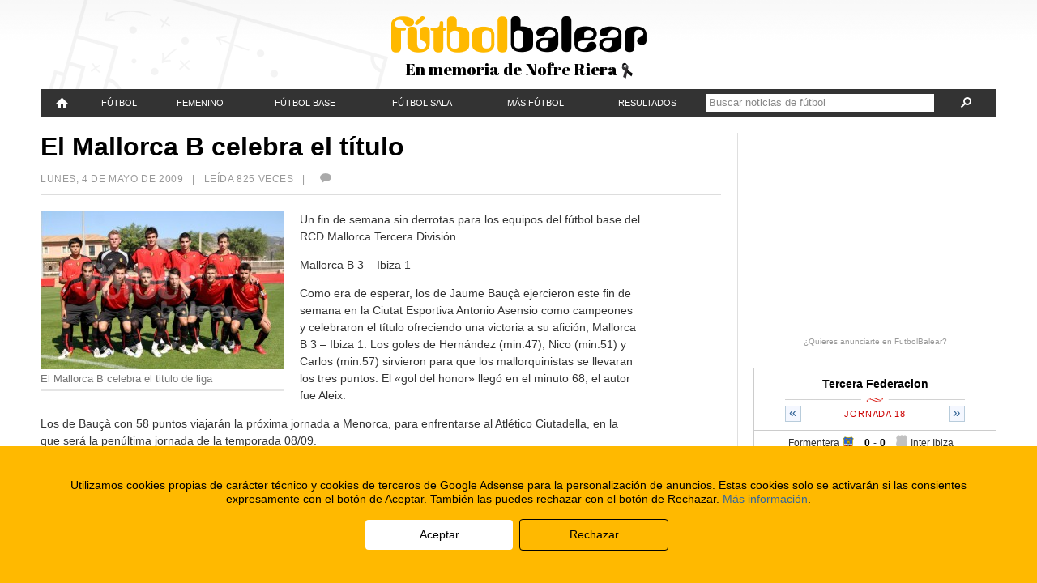

--- FILE ---
content_type: text/html; charset=UTF-8
request_url: https://www.futbolbalear.es/2009/05/04/el-mallorca-b-celebra-el-titulo/
body_size: 12580
content:
<!doctype html>
<!--[if lt IE 7]> <html class="no-js lt-ie9 lt-ie8 lt-ie7" lang="es"> <![endif]-->
<!--[if IE 7]>    <html class="no-js lt-ie9 lt-ie8" lang="es"> <![endif]-->
<!--[if IE 8]>    <html class="no-js lt-ie9" lang="es"> <![endif]-->
<!--[if gt IE 8]><!--> <html class="no-js" lang="es"> <!--<![endif]-->
<head>
	<meta charset="utf-8">
	<meta http-equiv="X-UA-Compatible" content="IE=edge,chrome=1">
	<title>El Mallorca B celebra el título - Tercera - FutbolBalear.es</title>
	<meta name="description" content="Un fin de semana sin derrotas para los equipos del fútbol base del RCD Mallorca.Tercera División Mallorca B 3 - Ibiza 1 Como era de esperar, los de Jaume Bauçà ejercieron este ...">
	<meta name="viewport" content="width=device-width,initial-scale=1">
	<meta property="fb:app_id" content="112390832168401" />
	<meta property="og:site_name" content="FutbolBalear.es" />
	<meta name="format-detection" content="telephone=no" />
	<!--[if lte IE 6]>
	<meta http-equiv="refresh" content="0; url=/home-ie6.html" />
	<script type="text/javascript">
	/* <![CDATA[ */
	window.top.location = '/home-ie6.html';
	/* ]]> */
	</script>
	<![endif]-->
	<meta property="og:image" content="https://fbstatic.net/wp-content/uploads/2009/05/mallorca-b-2009-800x6001-150x150.jpg" />
	<link rel="image_src" href="https://fbstatic.net/wp-content/uploads/2009/05/mallorca-b-2009-800x6001.jpg" />
	<meta property="og:description" content="Un fin de semana sin derrotas para los equipos del fútbol base del RCD Mallorca.Tercera División Mallorca B 3 - Ibiza 1 Como era de esperar, los de Jaume Bauçà ejercieron este ..." />
	<link rel="pingback" href="https://www.futbolbalear.es/xmlrpc.php" />
	<link rel="alternate" type="application/rss+xml" title="FutbolBalear.es RSS Feed" href="http://www.futbolbalear.es/feed/" />
	<script type="text/javascript">
	<!--//--><![CDATA[//><!--
		(function() {
			if (navigator.userAgent.match(/IEMobile\/10\.0/)) {
				var msViewportStyle = document.createElement("style");
				msViewportStyle.appendChild(
					document.createTextNode("@-ms-viewport{width:auto!important}")
				);
				document.getElementsByTagName("head")[0].appendChild(msViewportStyle);
			}
		})();
		var FBStaticPath = "https://fbstatic.net/2012";
	//--><!]]>
	</script>
<meta name='robots' content='max-image-preview:large' />
<link rel='dns-prefetch' href='//fbstatic.net' />
<script type="text/javascript">
window._wpemojiSettings = {"baseUrl":"https:\/\/s.w.org\/images\/core\/emoji\/14.0.0\/72x72\/","ext":".png","svgUrl":"https:\/\/s.w.org\/images\/core\/emoji\/14.0.0\/svg\/","svgExt":".svg","source":{"concatemoji":"https:\/\/www.futbolbalear.es\/wp-includes\/js\/wp-emoji-release.min.js?ver=6.3.1"}};
/*! This file is auto-generated */
!function(i,n){var o,s,e;function c(e){try{var t={supportTests:e,timestamp:(new Date).valueOf()};sessionStorage.setItem(o,JSON.stringify(t))}catch(e){}}function p(e,t,n){e.clearRect(0,0,e.canvas.width,e.canvas.height),e.fillText(t,0,0);var t=new Uint32Array(e.getImageData(0,0,e.canvas.width,e.canvas.height).data),r=(e.clearRect(0,0,e.canvas.width,e.canvas.height),e.fillText(n,0,0),new Uint32Array(e.getImageData(0,0,e.canvas.width,e.canvas.height).data));return t.every(function(e,t){return e===r[t]})}function u(e,t,n){switch(t){case"flag":return n(e,"\ud83c\udff3\ufe0f\u200d\u26a7\ufe0f","\ud83c\udff3\ufe0f\u200b\u26a7\ufe0f")?!1:!n(e,"\ud83c\uddfa\ud83c\uddf3","\ud83c\uddfa\u200b\ud83c\uddf3")&&!n(e,"\ud83c\udff4\udb40\udc67\udb40\udc62\udb40\udc65\udb40\udc6e\udb40\udc67\udb40\udc7f","\ud83c\udff4\u200b\udb40\udc67\u200b\udb40\udc62\u200b\udb40\udc65\u200b\udb40\udc6e\u200b\udb40\udc67\u200b\udb40\udc7f");case"emoji":return!n(e,"\ud83e\udef1\ud83c\udffb\u200d\ud83e\udef2\ud83c\udfff","\ud83e\udef1\ud83c\udffb\u200b\ud83e\udef2\ud83c\udfff")}return!1}function f(e,t,n){var r="undefined"!=typeof WorkerGlobalScope&&self instanceof WorkerGlobalScope?new OffscreenCanvas(300,150):i.createElement("canvas"),a=r.getContext("2d",{willReadFrequently:!0}),o=(a.textBaseline="top",a.font="600 32px Arial",{});return e.forEach(function(e){o[e]=t(a,e,n)}),o}function t(e){var t=i.createElement("script");t.src=e,t.defer=!0,i.head.appendChild(t)}"undefined"!=typeof Promise&&(o="wpEmojiSettingsSupports",s=["flag","emoji"],n.supports={everything:!0,everythingExceptFlag:!0},e=new Promise(function(e){i.addEventListener("DOMContentLoaded",e,{once:!0})}),new Promise(function(t){var n=function(){try{var e=JSON.parse(sessionStorage.getItem(o));if("object"==typeof e&&"number"==typeof e.timestamp&&(new Date).valueOf()<e.timestamp+604800&&"object"==typeof e.supportTests)return e.supportTests}catch(e){}return null}();if(!n){if("undefined"!=typeof Worker&&"undefined"!=typeof OffscreenCanvas&&"undefined"!=typeof URL&&URL.createObjectURL&&"undefined"!=typeof Blob)try{var e="postMessage("+f.toString()+"("+[JSON.stringify(s),u.toString(),p.toString()].join(",")+"));",r=new Blob([e],{type:"text/javascript"}),a=new Worker(URL.createObjectURL(r),{name:"wpTestEmojiSupports"});return void(a.onmessage=function(e){c(n=e.data),a.terminate(),t(n)})}catch(e){}c(n=f(s,u,p))}t(n)}).then(function(e){for(var t in e)n.supports[t]=e[t],n.supports.everything=n.supports.everything&&n.supports[t],"flag"!==t&&(n.supports.everythingExceptFlag=n.supports.everythingExceptFlag&&n.supports[t]);n.supports.everythingExceptFlag=n.supports.everythingExceptFlag&&!n.supports.flag,n.DOMReady=!1,n.readyCallback=function(){n.DOMReady=!0}}).then(function(){return e}).then(function(){var e;n.supports.everything||(n.readyCallback(),(e=n.source||{}).concatemoji?t(e.concatemoji):e.wpemoji&&e.twemoji&&(t(e.twemoji),t(e.wpemoji)))}))}((window,document),window._wpemojiSettings);
</script>
<style type="text/css">
img.wp-smiley,
img.emoji {
	display: inline !important;
	border: none !important;
	box-shadow: none !important;
	height: 1em !important;
	width: 1em !important;
	margin: 0 0.07em !important;
	vertical-align: -0.1em !important;
	background: none !important;
	padding: 0 !important;
}
</style>
	<link rel='stylesheet' id='reset-css' href='https://fbstatic.net/2012/css/reset.css?ver=2.0.28' type='text/css' media='all' />
<link rel='stylesheet' id='layout-css' href='https://fbstatic.net/2012/css/layout.css?ver=2.0.28' type='text/css' media='all' />
<link rel='stylesheet' id='wp-block-library-css' href='https://www.futbolbalear.es/wp-includes/css/dist/block-library/style.min.css?ver=6.3.1' type='text/css' media='all' />
<style id='classic-theme-styles-inline-css' type='text/css'>
/*! This file is auto-generated */
.wp-block-button__link{color:#fff;background-color:#32373c;border-radius:9999px;box-shadow:none;text-decoration:none;padding:calc(.667em + 2px) calc(1.333em + 2px);font-size:1.125em}.wp-block-file__button{background:#32373c;color:#fff;text-decoration:none}
</style>
<style id='global-styles-inline-css' type='text/css'>
body{--wp--preset--color--black: #000000;--wp--preset--color--cyan-bluish-gray: #abb8c3;--wp--preset--color--white: #ffffff;--wp--preset--color--pale-pink: #f78da7;--wp--preset--color--vivid-red: #cf2e2e;--wp--preset--color--luminous-vivid-orange: #ff6900;--wp--preset--color--luminous-vivid-amber: #fcb900;--wp--preset--color--light-green-cyan: #7bdcb5;--wp--preset--color--vivid-green-cyan: #00d084;--wp--preset--color--pale-cyan-blue: #8ed1fc;--wp--preset--color--vivid-cyan-blue: #0693e3;--wp--preset--color--vivid-purple: #9b51e0;--wp--preset--gradient--vivid-cyan-blue-to-vivid-purple: linear-gradient(135deg,rgba(6,147,227,1) 0%,rgb(155,81,224) 100%);--wp--preset--gradient--light-green-cyan-to-vivid-green-cyan: linear-gradient(135deg,rgb(122,220,180) 0%,rgb(0,208,130) 100%);--wp--preset--gradient--luminous-vivid-amber-to-luminous-vivid-orange: linear-gradient(135deg,rgba(252,185,0,1) 0%,rgba(255,105,0,1) 100%);--wp--preset--gradient--luminous-vivid-orange-to-vivid-red: linear-gradient(135deg,rgba(255,105,0,1) 0%,rgb(207,46,46) 100%);--wp--preset--gradient--very-light-gray-to-cyan-bluish-gray: linear-gradient(135deg,rgb(238,238,238) 0%,rgb(169,184,195) 100%);--wp--preset--gradient--cool-to-warm-spectrum: linear-gradient(135deg,rgb(74,234,220) 0%,rgb(151,120,209) 20%,rgb(207,42,186) 40%,rgb(238,44,130) 60%,rgb(251,105,98) 80%,rgb(254,248,76) 100%);--wp--preset--gradient--blush-light-purple: linear-gradient(135deg,rgb(255,206,236) 0%,rgb(152,150,240) 100%);--wp--preset--gradient--blush-bordeaux: linear-gradient(135deg,rgb(254,205,165) 0%,rgb(254,45,45) 50%,rgb(107,0,62) 100%);--wp--preset--gradient--luminous-dusk: linear-gradient(135deg,rgb(255,203,112) 0%,rgb(199,81,192) 50%,rgb(65,88,208) 100%);--wp--preset--gradient--pale-ocean: linear-gradient(135deg,rgb(255,245,203) 0%,rgb(182,227,212) 50%,rgb(51,167,181) 100%);--wp--preset--gradient--electric-grass: linear-gradient(135deg,rgb(202,248,128) 0%,rgb(113,206,126) 100%);--wp--preset--gradient--midnight: linear-gradient(135deg,rgb(2,3,129) 0%,rgb(40,116,252) 100%);--wp--preset--font-size--small: 13px;--wp--preset--font-size--medium: 20px;--wp--preset--font-size--large: 36px;--wp--preset--font-size--x-large: 42px;--wp--preset--spacing--20: 0.44rem;--wp--preset--spacing--30: 0.67rem;--wp--preset--spacing--40: 1rem;--wp--preset--spacing--50: 1.5rem;--wp--preset--spacing--60: 2.25rem;--wp--preset--spacing--70: 3.38rem;--wp--preset--spacing--80: 5.06rem;--wp--preset--shadow--natural: 6px 6px 9px rgba(0, 0, 0, 0.2);--wp--preset--shadow--deep: 12px 12px 50px rgba(0, 0, 0, 0.4);--wp--preset--shadow--sharp: 6px 6px 0px rgba(0, 0, 0, 0.2);--wp--preset--shadow--outlined: 6px 6px 0px -3px rgba(255, 255, 255, 1), 6px 6px rgba(0, 0, 0, 1);--wp--preset--shadow--crisp: 6px 6px 0px rgba(0, 0, 0, 1);}:where(.is-layout-flex){gap: 0.5em;}:where(.is-layout-grid){gap: 0.5em;}body .is-layout-flow > .alignleft{float: left;margin-inline-start: 0;margin-inline-end: 2em;}body .is-layout-flow > .alignright{float: right;margin-inline-start: 2em;margin-inline-end: 0;}body .is-layout-flow > .aligncenter{margin-left: auto !important;margin-right: auto !important;}body .is-layout-constrained > .alignleft{float: left;margin-inline-start: 0;margin-inline-end: 2em;}body .is-layout-constrained > .alignright{float: right;margin-inline-start: 2em;margin-inline-end: 0;}body .is-layout-constrained > .aligncenter{margin-left: auto !important;margin-right: auto !important;}body .is-layout-constrained > :where(:not(.alignleft):not(.alignright):not(.alignfull)){max-width: var(--wp--style--global--content-size);margin-left: auto !important;margin-right: auto !important;}body .is-layout-constrained > .alignwide{max-width: var(--wp--style--global--wide-size);}body .is-layout-flex{display: flex;}body .is-layout-flex{flex-wrap: wrap;align-items: center;}body .is-layout-flex > *{margin: 0;}body .is-layout-grid{display: grid;}body .is-layout-grid > *{margin: 0;}:where(.wp-block-columns.is-layout-flex){gap: 2em;}:where(.wp-block-columns.is-layout-grid){gap: 2em;}:where(.wp-block-post-template.is-layout-flex){gap: 1.25em;}:where(.wp-block-post-template.is-layout-grid){gap: 1.25em;}.has-black-color{color: var(--wp--preset--color--black) !important;}.has-cyan-bluish-gray-color{color: var(--wp--preset--color--cyan-bluish-gray) !important;}.has-white-color{color: var(--wp--preset--color--white) !important;}.has-pale-pink-color{color: var(--wp--preset--color--pale-pink) !important;}.has-vivid-red-color{color: var(--wp--preset--color--vivid-red) !important;}.has-luminous-vivid-orange-color{color: var(--wp--preset--color--luminous-vivid-orange) !important;}.has-luminous-vivid-amber-color{color: var(--wp--preset--color--luminous-vivid-amber) !important;}.has-light-green-cyan-color{color: var(--wp--preset--color--light-green-cyan) !important;}.has-vivid-green-cyan-color{color: var(--wp--preset--color--vivid-green-cyan) !important;}.has-pale-cyan-blue-color{color: var(--wp--preset--color--pale-cyan-blue) !important;}.has-vivid-cyan-blue-color{color: var(--wp--preset--color--vivid-cyan-blue) !important;}.has-vivid-purple-color{color: var(--wp--preset--color--vivid-purple) !important;}.has-black-background-color{background-color: var(--wp--preset--color--black) !important;}.has-cyan-bluish-gray-background-color{background-color: var(--wp--preset--color--cyan-bluish-gray) !important;}.has-white-background-color{background-color: var(--wp--preset--color--white) !important;}.has-pale-pink-background-color{background-color: var(--wp--preset--color--pale-pink) !important;}.has-vivid-red-background-color{background-color: var(--wp--preset--color--vivid-red) !important;}.has-luminous-vivid-orange-background-color{background-color: var(--wp--preset--color--luminous-vivid-orange) !important;}.has-luminous-vivid-amber-background-color{background-color: var(--wp--preset--color--luminous-vivid-amber) !important;}.has-light-green-cyan-background-color{background-color: var(--wp--preset--color--light-green-cyan) !important;}.has-vivid-green-cyan-background-color{background-color: var(--wp--preset--color--vivid-green-cyan) !important;}.has-pale-cyan-blue-background-color{background-color: var(--wp--preset--color--pale-cyan-blue) !important;}.has-vivid-cyan-blue-background-color{background-color: var(--wp--preset--color--vivid-cyan-blue) !important;}.has-vivid-purple-background-color{background-color: var(--wp--preset--color--vivid-purple) !important;}.has-black-border-color{border-color: var(--wp--preset--color--black) !important;}.has-cyan-bluish-gray-border-color{border-color: var(--wp--preset--color--cyan-bluish-gray) !important;}.has-white-border-color{border-color: var(--wp--preset--color--white) !important;}.has-pale-pink-border-color{border-color: var(--wp--preset--color--pale-pink) !important;}.has-vivid-red-border-color{border-color: var(--wp--preset--color--vivid-red) !important;}.has-luminous-vivid-orange-border-color{border-color: var(--wp--preset--color--luminous-vivid-orange) !important;}.has-luminous-vivid-amber-border-color{border-color: var(--wp--preset--color--luminous-vivid-amber) !important;}.has-light-green-cyan-border-color{border-color: var(--wp--preset--color--light-green-cyan) !important;}.has-vivid-green-cyan-border-color{border-color: var(--wp--preset--color--vivid-green-cyan) !important;}.has-pale-cyan-blue-border-color{border-color: var(--wp--preset--color--pale-cyan-blue) !important;}.has-vivid-cyan-blue-border-color{border-color: var(--wp--preset--color--vivid-cyan-blue) !important;}.has-vivid-purple-border-color{border-color: var(--wp--preset--color--vivid-purple) !important;}.has-vivid-cyan-blue-to-vivid-purple-gradient-background{background: var(--wp--preset--gradient--vivid-cyan-blue-to-vivid-purple) !important;}.has-light-green-cyan-to-vivid-green-cyan-gradient-background{background: var(--wp--preset--gradient--light-green-cyan-to-vivid-green-cyan) !important;}.has-luminous-vivid-amber-to-luminous-vivid-orange-gradient-background{background: var(--wp--preset--gradient--luminous-vivid-amber-to-luminous-vivid-orange) !important;}.has-luminous-vivid-orange-to-vivid-red-gradient-background{background: var(--wp--preset--gradient--luminous-vivid-orange-to-vivid-red) !important;}.has-very-light-gray-to-cyan-bluish-gray-gradient-background{background: var(--wp--preset--gradient--very-light-gray-to-cyan-bluish-gray) !important;}.has-cool-to-warm-spectrum-gradient-background{background: var(--wp--preset--gradient--cool-to-warm-spectrum) !important;}.has-blush-light-purple-gradient-background{background: var(--wp--preset--gradient--blush-light-purple) !important;}.has-blush-bordeaux-gradient-background{background: var(--wp--preset--gradient--blush-bordeaux) !important;}.has-luminous-dusk-gradient-background{background: var(--wp--preset--gradient--luminous-dusk) !important;}.has-pale-ocean-gradient-background{background: var(--wp--preset--gradient--pale-ocean) !important;}.has-electric-grass-gradient-background{background: var(--wp--preset--gradient--electric-grass) !important;}.has-midnight-gradient-background{background: var(--wp--preset--gradient--midnight) !important;}.has-small-font-size{font-size: var(--wp--preset--font-size--small) !important;}.has-medium-font-size{font-size: var(--wp--preset--font-size--medium) !important;}.has-large-font-size{font-size: var(--wp--preset--font-size--large) !important;}.has-x-large-font-size{font-size: var(--wp--preset--font-size--x-large) !important;}
.wp-block-navigation a:where(:not(.wp-element-button)){color: inherit;}
:where(.wp-block-post-template.is-layout-flex){gap: 1.25em;}:where(.wp-block-post-template.is-layout-grid){gap: 1.25em;}
:where(.wp-block-columns.is-layout-flex){gap: 2em;}:where(.wp-block-columns.is-layout-grid){gap: 2em;}
.wp-block-pullquote{font-size: 1.5em;line-height: 1.6;}
</style>
<link rel='stylesheet' id='wp-pagenavi-css' href='https://www.futbolbalear.es/wp-content/plugins/wp-pagenavi/pagenavi-css.css?ver=2.70' type='text/css' media='all' />
<script type='text/javascript' src='https://fbstatic.net/2012/js/libs/jquery-1.8.1.min.js' id='jquery-js'></script>
<script type='text/javascript' src='https://fbstatic.net/2012/js/libs/modernizr.custom.25578.js?ver=2.0.28' id='modernizr-js'></script>
<script type='text/javascript' src='https://fbstatic.net/2012/js/libs/jquery.cookie.js?ver=2.0.28' id='cookie-js'></script>
<script type='text/javascript' src='https://fbstatic.net/2012/js/libs/jquery.history.js?ver=2.0.28' id='history-js'></script>
<script type='text/javascript' src='https://fbstatic.net/2012/js/libs/jquery.lazyload.min.js?ver=2.0.28' id='lazyload-js'></script>
<script type='text/javascript' src='https://fbstatic.net/2012/js/libs/jquery.fitvids.js?ver=2.0.28' id='fitvids-js'></script>
<script type='text/javascript' src='https://fbstatic.net/2012/js/resultados.js?ver=2.0.28' id='resultados-js'></script>
<script type='text/javascript' src='https://fbstatic.net/2012/js/script.js?ver=2.0.28' id='futbolbalear-js'></script>
<link rel="https://api.w.org/" href="https://www.futbolbalear.es/wp-json/" /><link rel="alternate" type="application/json" href="https://www.futbolbalear.es/wp-json/wp/v2/posts/11378" /><link rel="EditURI" type="application/rsd+xml" title="RSD" href="https://www.futbolbalear.es/xmlrpc.php?rsd" />
<link rel="canonical" href="https://www.futbolbalear.es/2009/05/04/el-mallorca-b-celebra-el-titulo/" />
<link rel='shortlink' href='https://www.futbolbalear.es/?p=11378' />
<link rel="alternate" type="application/json+oembed" href="https://www.futbolbalear.es/wp-json/oembed/1.0/embed?url=https%3A%2F%2Fwww.futbolbalear.es%2F2009%2F05%2F04%2Fel-mallorca-b-celebra-el-titulo%2F" />
<link rel="alternate" type="text/xml+oembed" href="https://www.futbolbalear.es/wp-json/oembed/1.0/embed?url=https%3A%2F%2Fwww.futbolbalear.es%2F2009%2F05%2F04%2Fel-mallorca-b-celebra-el-titulo%2F&#038;format=xml" />
	<!--[if lt IE 9]>
		<link rel="stylesheet" href="https://fbstatic.net/2012/css/ie/layout-1015.css?ver=2.0.28">
		<link rel="stylesheet" href="https://fbstatic.net/2012/css/ie/resultados-1015.css?ver=2.0.28">
		<link rel="stylesheet" href="https://fbstatic.net/2012/css/ie/charts-850.css?ver=2.0.28">
		<link rel="stylesheet" href="https://fbstatic.net/2012/css/compatibility.css?ver=2.0.28">
		<link rel="stylesheet" href="https://fbstatic.net/2012/css/ie/compatibility-1015.css?ver=2.0.28">
	<![endif]-->
</head>

<body itemscope itemtype="http://schema.org/WebPage">
		
	<div id="sitewrapper">
		
		<header id="siteheader">
			<div id="siteheader-wrap">
			<h1 id="site-title"><a href="/"><img alt="FutbolBalear" src="https://fbstatic.net/2012/images/header-logo.png" data-retinasrc="https://fbstatic.net/2012/images/header-logo.png" /></a></h1>
<div class="siteheader-msg">En memoria de Nofre Riera <img alt="" src="https://fbstatic.net/2012/images/header-lazo.png" /></div>			</div>
		</header>
		<nav id="sitenav">
			<ul id="sitenav-mobile">
				<li class="menu-categs"><a href="#">Menú<span aria-hidden="true" data-icon="&#xe011;"></span></a></li>
				<li class="menu-results"><a href="/resultados">Resultados</a></li>
				<li class="menu-ultimas"><a href="/ultimas/"><span aria-hidden="true" data-icon="&#xe000;"></span></a></li>
				<li class="menu-search"><form method="get" action="https://www.futbolbalear.es/"><a href="#" class="search-expand"><span aria-hidden="true" data-icon="&#xe003;"></span></a><div class="search-form"><input type="text" name="s" value="" class="search-text" placeholder="Buscar noticias de fútbol" /><a href="#" class="search-submit"><span aria-hidden="true" data-icon="&#xe003;"></span></a></div></form></li>
			</ul>
			<ul id="sitenav-full" class="menu"><li id="menu-item-420716" class="menu-item menu-item-type-custom menu-item-object-custom menu-item-420716"><div><a title="FutbolBalear" href="/"><span aria-hidden="true" data-icon="" id="sitenav-homeicon"></span><span id="sitenav-hometitle">Portada</span></a></div></li>
<li id="menu-item-420717" class="menu-item menu-item-type-taxonomy menu-item-object-category current-post-ancestor menu-item-has-children menu-item-420717"><div><a href="https://www.futbolbalear.es/categoria/futbol/">Fútbol</a>
<ul class="sub-menu">
	<li id="menu-item-420726" class="menu-item menu-item-type-taxonomy menu-item-object-category menu-item-420726"><div><a href="https://www.futbolbalear.es/categoria/futbol/primera/">Primera División</a></div></li>
	<li id="menu-item-420729" class="menu-item menu-item-type-taxonomy menu-item-object-category menu-item-420729"><div><a href="https://www.futbolbalear.es/categoria/futbol/segunda-a/">Segunda División</a></div></li>
	<li id="menu-item-1360477" class="menu-item menu-item-type-taxonomy menu-item-object-category menu-item-1360477"><div><a href="https://www.futbolbalear.es/categoria/futbol/primerarfef/">1ª RFEF</a></div></li>
	<li id="menu-item-1360478" class="menu-item menu-item-type-taxonomy menu-item-object-category menu-item-1360478"><div><a href="https://www.futbolbalear.es/categoria/futbol/segundarfef/">2ª RFEF</a></div></li>
	<li id="menu-item-1360479" class="menu-item menu-item-type-taxonomy menu-item-object-category menu-item-1360479"><div><a href="https://www.futbolbalear.es/categoria/futbol/tercerarfef/">3ª RFEF</a></div></li>
	<li id="menu-item-420725" class="menu-item menu-item-type-taxonomy menu-item-object-category menu-item-420725"><div><a href="https://www.futbolbalear.es/categoria/futbol/preferente/">Preferente</a></div></li>
	<li id="menu-item-420727" class="menu-item menu-item-type-taxonomy menu-item-object-category menu-item-420727"><div><a href="https://www.futbolbalear.es/categoria/futbol/regional/">Regional</a></div></li>
	<li id="menu-item-420724" class="menu-item menu-item-type-taxonomy menu-item-object-category menu-item-420724"><div><a href="https://www.futbolbalear.es/categoria/futbol/juvenildh/">Juvenil D.H.</a></div></li>
	<li id="menu-item-420730" class="menu-item menu-item-type-taxonomy menu-item-object-category menu-item-420730"><div><a href="https://www.futbolbalear.es/categoria/futbol/selecciones/">Selecciones</a></div></li>
	<li id="menu-item-420723" class="menu-item menu-item-type-taxonomy menu-item-object-category menu-item-420723"><div><a href="https://www.futbolbalear.es/categoria/futbol/internacional/">Fútbol Internacional</a></div></li>
	<li id="menu-item-420718" class="menu-item menu-item-type-taxonomy menu-item-object-category menu-item-420718"><div><a href="https://www.futbolbalear.es/categoria/futbol/arbitraje/">Arbitraje</a></div></li>
	<li id="menu-item-420719" class="menu-item menu-item-type-taxonomy menu-item-object-category menu-item-420719"><div><a href="https://www.futbolbalear.es/categoria/futbol/entrenadores/">Entrenadores</a></div></li>
	<li id="menu-item-420721" class="menu-item menu-item-type-taxonomy menu-item-object-category menu-item-420721"><div><a href="https://www.futbolbalear.es/categoria/futbol/federacion-futbol/">Federación</a></div></li>
	<li id="menu-item-420720" class="menu-item menu-item-type-taxonomy menu-item-object-category menu-item-420720"><div><a href="https://www.futbolbalear.es/categoria/futbol/empresas/">F. Empresas</a></div></li>
</ul>
</div></li>
<li id="menu-item-420722" class="menu-item menu-item-type-taxonomy menu-item-object-category menu-item-has-children menu-item-420722"><div><a href="https://www.futbolbalear.es/categoria/femenino/">Femenino</a>
<ul class="sub-menu">
	<li id="menu-item-1360483" class="menu-item menu-item-type-taxonomy menu-item-object-category menu-item-1360483"><div><a href="https://www.futbolbalear.es/categoria/femenino/">Fúbol Femenino</a></div></li>
	<li id="menu-item-1360482" class="menu-item menu-item-type-taxonomy menu-item-object-category menu-item-1360482"><div><a href="https://www.futbolbalear.es/categoria/femenino/primera-nacional-femenina/">Primera Nacional</a></div></li>
	<li id="menu-item-1360480" class="menu-item menu-item-type-taxonomy menu-item-object-category menu-item-1360480"><div><a href="https://www.futbolbalear.es/categoria/femenino/liga-autonomica-femenina/">Liga Autonómica</a></div></li>
	<li id="menu-item-1360481" class="menu-item menu-item-type-taxonomy menu-item-object-category menu-item-1360481"><div><a href="https://www.futbolbalear.es/categoria/femenino/liga-regional-de-mallorca-femenina/">Liga Regional de Mallorca</a></div></li>
</ul>
</div></li>
<li id="menu-item-420732" class="menu-item menu-item-type-taxonomy menu-item-object-category menu-item-has-children menu-item-420732"><div><a href="https://www.futbolbalear.es/categoria/base/">Fútbol Base</a>
<ul class="sub-menu">
	<li id="menu-item-420738" class="menu-item menu-item-type-taxonomy menu-item-object-category menu-item-420738"><div><a href="https://www.futbolbalear.es/categoria/base/juvenil/">Juvenil</a></div></li>
	<li id="menu-item-420735" class="menu-item menu-item-type-taxonomy menu-item-object-category menu-item-420735"><div><a href="https://www.futbolbalear.es/categoria/base/cadetes-base-futbol/">Cadetes</a></div></li>
	<li id="menu-item-420737" class="menu-item menu-item-type-taxonomy menu-item-object-category menu-item-420737"><div><a href="https://www.futbolbalear.es/categoria/base/infantiles-base-futbol/">Infantiles</a></div></li>
	<li id="menu-item-420733" class="menu-item menu-item-type-taxonomy menu-item-object-category menu-item-420733"><div><a href="https://www.futbolbalear.es/categoria/base/alevines-base-futbol/">Alevines</a></div></li>
	<li id="menu-item-420734" class="menu-item menu-item-type-taxonomy menu-item-object-category menu-item-420734"><div><a href="https://www.futbolbalear.es/categoria/base/benjamin-base-futbol/">Benjamín</a></div></li>
	<li id="menu-item-420739" class="menu-item menu-item-type-taxonomy menu-item-object-category menu-item-420739"><div><a href="https://www.futbolbalear.es/categoria/base/pre-benjamin/">Pre-benjamín</a></div></li>
	<li id="menu-item-420736" class="menu-item menu-item-type-taxonomy menu-item-object-category menu-item-420736"><div><a href="https://www.futbolbalear.es/categoria/base/escoletas/">Escoletas</a></div></li>
</ul>
</div></li>
<li id="menu-item-420740" class="menu-item menu-item-type-taxonomy menu-item-object-category menu-item-has-children menu-item-420740"><div><a href="https://www.futbolbalear.es/categoria/futbolsala/">Fútbol Sala</a>
<ul class="sub-menu">
	<li id="menu-item-1360476" class="menu-item menu-item-type-taxonomy menu-item-object-category menu-item-1360476"><div><a href="https://www.futbolbalear.es/categoria/futbolsala/">Fútbol Sala Masculino</a></div></li>
	<li id="menu-item-1360475" class="menu-item menu-item-type-taxonomy menu-item-object-category menu-item-1360475"><div><a href="https://www.futbolbalear.es/categoria/futbolsala/futbol-sala-femenino/">Futbol Sala Femenino</a></div></li>
</ul>
</div></li>
<li id="menu-item-420741" class="menu-item menu-item-type-taxonomy menu-item-object-category menu-item-has-children menu-item-420741"><div><a href="https://www.futbolbalear.es/categoria/entrevistas/">Más fútbol</a>
<ul class="sub-menu">
	<li id="menu-item-420742" class="menu-item menu-item-type-taxonomy menu-item-object-category menu-item-420742"><div><a href="https://www.futbolbalear.es/categoria/entrevistas/">Entrevistas</a></div></li>
	<li id="menu-item-420745" class="menu-item menu-item-type-taxonomy menu-item-object-category menu-item-420745"><div><a href="https://www.futbolbalear.es/categoria/rumores/">Rumores</a></div></li>
	<li id="menu-item-420743" class="menu-item menu-item-type-taxonomy menu-item-object-category menu-item-420743"><div><a href="https://www.futbolbalear.es/categoria/anticuario/">Anticuario</a></div></li>
	<li id="menu-item-444840" class="menu-item menu-item-type-custom menu-item-object-custom menu-item-444840"><div><a href="https://www.futbolbalear.es/tema/campus/">Campus</a></div></li>
</ul>
</div></li>
<li id="menu-item-420747" class="menu-item menu-item-type-post_type menu-item-object-page menu-item-has-children menu-item-420747"><div><a href="https://www.futbolbalear.es/resultados/">Resultados</a>
<ul class="sub-menu">
	<li id="menu-item-420749" class="menu-item menu-item-type-post_type menu-item-object-page menu-item-420749"><div><a href="https://www.futbolbalear.es/resultados/">Resultados</a></div></li>
	<li id="menu-item-420748" class="menu-item menu-item-type-post_type menu-item-object-page menu-item-420748"><div><a href="https://www.futbolbalear.es/equipos/">Equipos</a></div></li>
</ul>
</div></li>
<li class="menu-search"><div><form method="get" action="https://www.futbolbalear.es/"><a href="#" class="search-expand"><span aria-hidden="true" data-icon="&#xe003;"></span></a><div class="search-form"><input type="text" name="s" value="" class="search-text" placeholder="Buscar noticias de fútbol" /><a href="#" class="search-submit"><span aria-hidden="true" data-icon="&#xe003;"></span></a></div></form></div></li></ul>		</nav>
		
				<div class="siteheader-ad">
			<div data-adslot="/32920881/futbolbalear_cabecera_responsive" data-adsizes="[[[970,0],[970,90]],[[728,0],[728,90]],[[0,0],[300,60]]]"></div>		</div>
				
		<div id="content">
			
			<div id="maincolumn-wrap">
				<div id="maincolumn">
					<article class="article-full" itemscope itemtype="http://schema.org/Article">
						<header>
							<h1 itemprop="name">El Mallorca B celebra el título</h1>
														<p class="article-info">
																								<time datetime="2009-05-04T22:17:23+02:00" itemprop="datePublished">lunes, 4 de mayo de 2009</time>&nbsp;&nbsp;&nbsp;|&nbsp;&nbsp;
								Leída 825 veces&nbsp;&nbsp;&nbsp;|&nbsp;&nbsp;&nbsp;
								<a href="https://www.futbolbalear.es/2009/05/04/el-mallorca-b-celebra-el-titulo/#respond" class="icomment" title="Comenta esta noticia"><span aria-hidden="true" data-icon="&#xe008;"></span></a><br />
							</p>
						</header>
						
						
	<script>
var sponsored_ads = {"large":[],"small":[],"mobile":[]};
if (sponsored_ads) { $.each(sponsored_ads, function(k,v) { array_shuffle(v); }); }
</script>
						
						<aside class="article-sponsors">
							<script>
								FB_createSponsorAd('large',0);
								FB_createSponsorAd('small',0);
								FB_createSponsorAd('small',1);
								FB_createSponsorAd('mobile',0);
							</script>
						</aside>
						
						<div class="article-content" itemprop="articleBody">
														<figure id="attachment_11379" aria-labelledby="figcaption_attachment_11379" class="wp-caption alignleft" style="width: 300px"><a href="https://www.futbolbalear.es/wp-content/uploads/2009/05/mallorca-b-2009-800x6001.jpg"><img decoding="async" fetchpriority="high" class="size-medium wp-image-11379" title="mallorca-b-2009-800x6001" src="https://www.futbolbalear.es/wp-content/uploads/2009/05/mallorca-b-2009-800x6001-300x195.jpg" alt="El Mallorca B celebra el titulo de liga" width="300" height="195" srcset="https://fbstatic.net/wp-content/uploads/2009/05/mallorca-b-2009-800x6001-300x195.jpg 300w, https://fbstatic.net/wp-content/uploads/2009/05/mallorca-b-2009-800x6001.jpg 800w" sizes="(max-width: 300px) 100vw, 300px" /></a><figcaption id="figcaption_attachment_11379" class="wp-caption-text">El Mallorca B celebra el titulo de liga</figcaption></figure>
<p>Un fin de semana sin derrotas para los equipos del fútbol base del RCD Mallorca.Tercera División</p>
<p>Mallorca B 3 &#8211; Ibiza 1</p>
<p>Como era de esperar, los de Jaume Bauçà ejercieron este fin de semana en la Ciutat Esportiva Antonio Asensio como campeones y celebraron el título ofreciendo una victoria a su afición, Mallorca B 3 &#8211; Ibiza 1. Los goles de Hernández (min.47), Nico (min.51) y Carlos (min.57) sirvieron para que los mallorquinistas se llevaran los tres puntos. El «gol del honor» llegó en el minuto 68, el autor fue Aleix.</p>
<p>Los de Bauçà con 58 puntos viajarán la próxima jornada a Menorca, para enfrentarse al Atlético Ciutadella, en la que será la penúltima jornada de la temporada 08/09.</p>
<p>Juvenil Nacional Autonómica</p>
<p>Mallorca 0 &#8211; Manacor 0</p>
<p>Los de Óscar Troya comenzaron el sábado pasado su trayectoria por la Copa Federación. Lo hicieron frente al Manacor en la Ciutat Esportiva Antonio Asensio. Con el cero a cero en el marcador se llegó al final del partido.</p>
<p>Infantiles</p>
<p>Recreativo Mallorca 15 &#8211; Alcudia 0</p>
<p>El Recreativo Mallorca sigue sumando victorias, y la de la pasada jornada fue más que amplia. Hasta quince goles marcó el equipo mallorquinista, que ofreció espectáculo a los aficionados que seguían el encuentro en la Ciutat Esportiva Antonio Asensio. Los de Alcudia se marcharon de vacío y siguen en los puestos bajos de la tabla clasificatoria, penúltima posición. Así pues, el Recreativo Mallorca con 77 puntos sigue líder, pero seguido muy de cerca por el San Francisco, con 74 puntos. No está todo dicho en esta categoría, por lo que las tres últimas jornadas que quedan para que acabe la temporada, se presentan muy emocionantes.</p>
<p>Estudiantes 0 &#8211; Mallorca 0</p>
<p>El Mallorca por su parte empató a cero contra el Estudiantes en el CIDE. No se vieron goles, pero los mallorquinistas sumaron un punto más. Con 46 puntos los bermellones están situados en la sexta posición de la tabla, aunque un abismo les separa de los quintos, el Atlético Baleares con 66 puntos. Así que en este caso, la lucha en las últimas jornadas, será por defender la posición.</p>
<p>RCD MALLORCA</p>
							<p class="article-source"></p>							<div class="clearfix"></div>
						</div>
						
						<aside class="article-sponsors">
							<script>
							FB_createSponsorAd('large',1);
							FB_createSponsorAd('mobile',1);
							</script>
						</aside>
						
					</article>
					
					<div class="article-more">
						<div class="article-tags">Relacionados: <a href="https://www.futbolbalear.es/tema/mallorca-b/" rel="tag">Mallorca B</a></div>						<div class="article-category">Categoría: <a href="https://www.futbolbalear.es/categoria/futbol/tercera/" rel="category tag">Tercera</a></div>
												<!-- Compartir -->
						<div class="article-social">
														
														<script type="text/javascript" src="https://apis.google.com/js/plusone.js">{lang:'es'}</script>
							<div class="g-plusone" data-size="medium"></div>
						</div>
												

												<div class="article-related">
							<h2>Más noticias que te pueden interesar</h2>
							<ul>
																	<li>
																				<a href="https://www.futbolbalear.es/2026/01/18/cronica-tercerafederacion-r-c-d-mallorcasadb2-0cardassar/" rel="bookmark" title="Leer esta noticia">Crónica 3ª Federación: RCD Mallorca «B» 2 &#8211; 0 CD Cardassar</a>
									</li>
																	<li>
																				<a href="https://www.futbolbalear.es/2026/01/13/rcd-mallorca-b-cd-manacor-reportaje-fotografico/" rel="bookmark" title="Leer esta noticia">RCD. Mallorca B . CD. Manacor .- (reportaje fotográfico )</a>
									</li>
																	<li>
																				<a href="https://www.futbolbalear.es/2025/11/17/cronica-tercerafederacion-r-c-d-mallorcasadb4-0rotlet-molinar/" rel="bookmark" title="Leer esta noticia">Crónica 3ª Div.: R.C.D. Mallorca Sad «B» 4 &#8211; 0 UD. Rotlet-molinar</a>
									</li>
																	<li>
																				<a href="https://www.futbolbalear.es/2024/12/15/cronica-liganacionaljuvenil-manacor1-2mallorcab-3/" rel="bookmark" title="Leer esta noticia">Crónica Liga Nacional Juvenil: CD Manacor 1 &#8211; 2 RCD Mallorca «B»</a>
									</li>
																	<li>
																				<a href="https://www.futbolbalear.es/2024/09/01/cronica-liganacionaljuvenil-penyaciutadellaesportiva0-3mallorcab/" rel="bookmark" title="Leer esta noticia">Crónica Liga Nacional Juvenil: Penya Ciutadella Esportiva 0 &#8211; 3 RCD. Mallorca «B»</a>
									</li>
															</ul>
							<div class="clearfix"></div>
						</div>
						<div id="comments" class="article-comments">
	<h2>Comenta esta noticia</h2>
		<p>Los comentarios están desactivados temporalmente. En breve estarán disponibles de nuevo.</p>
	</div>
					</div>
				</div>
			</div>
			
			<aside id="sidebar">
				<div class="sidebar-first">
								<div class="sidebar-box">
					<div class="sidebar-ad300">
						<div data-adslot="/32920881/futbolbalear_sidebar_300x250" data-adsize="300x250" style="width:300px;height:250px;"></div>					</div>
					<p class="link-anunciate"><a href="http://publicidad.mediabalear.com/" target="_blank" title="Pulsa para más información">¿Quieres anunciarte en FutbolBalear?</a></p>
				</div>

<div id="sidebar-resultados" class="sidebar-box sidebar-box-cont">
	<div class="sidebar-title">
		<h2><a href="#" class="miniresultados-title">Tercera Federacion</a></h2>
		<select name="resultados-grupo-hide" id="resultados-grupo-hide" style="display:none;">
			<optgroup label="Primera División">
<option value="1967">Primera División</option></optgroup>
<optgroup label="1ª RFEF">
<option value="1968">Primera RFEF (Grupo 2)</option></optgroup>
<optgroup label="2ª RFEF">
<option value="1969">Segunda RFEF (Grupo 3)</option></optgroup>
<optgroup label="Tercera">
<option value="1945">Tercera Federacion</option></optgroup>
<optgroup label="Preferente">
<option value="1964">Copa Ffib División De Honor Menorca (Grupo A)</option><option value="1965">Copa Ffib División De Honor Menorca (Grupo B)</option><option value="1946">División De Honor Mallorca</option><option value="1957">División De Honor Menorca</option><option value="1947">Preferente Regional Mallorca</option></optgroup>
<optgroup label="Regional">
<option value="1948">Primera Regional Mallorca (Grupo A)</option><option value="1949">Primera Regional Mallorca (Grupo B)</option><option value="1970">Segunda Regional Mallorca (Grupo A)</option><option value="1971">Segunda Regional Mallorca (Grupo B)</option><option value="1972">Segunda Regional Mallorca (Grupo C)</option></optgroup>
<optgroup label="Juvenil D.H.">
<option value="2017">División De Honor Juvenil</option></optgroup>
<optgroup label="Femenino">
<option value="1974">Copa Ffib Femenina Autonomica (Grupo A - menorca)</option><option value="1975">Copa Ffib Femenina Autonomica (Grupo B)</option><option value="1976">Copa Ffib Femenina Autonomica (Grupo C)</option><option value="1977">Copa Ffib Femenina Autonomica (Grupo D)</option><option value="2010">División De Honor Ibiza/f</option><option value="1973">Femenina Autonomica</option><option value="1978">Femenina Regional Mallorca</option><option value="2011">Femenino Infantil Futbol 11</option><option value="2019">Final Mallorca Copa Ffib Femenina Autonomica (Semifinales)</option><option value="2018">Final Menorca Copa Ffib Femenina Autonomica (Final)</option><option value="2020">Futbol 7 Femenino AlevÍn/infantil Mallorca</option><option value="1966">Tercera FederaciÓn De Futbol Femenino</option></optgroup>
<optgroup label="Juvenil">
<option value="1958">Copa Ffib Juvenil Preferente Menorca (Grupo A)</option><option value="1959">Copa Ffib Juvenil Preferente Menorca (Grupo B)</option><option value="1979">Juvenil Preferente Ibiza/f</option><option value="1951">Juvenil Preferente Mallorca (Grupo A)</option><option value="1952">Juvenil Preferente Mallorca (Grupo B)</option><option value="1953">Juvenil Preferente Menorca</option><option value="1983">Juvenil Primera Regional Mallorca (Grupo B)</option><option value="1984">Juvenil Primera Regional Mallorca (Grupo C)</option><option value="1985">Juvenil Primera Regional Mallorca (Grupo D)</option><option value="1986">Juvenil Primera Regional Mallorca (Grupo E)</option><option value="1982">Juvenil Primera Regional Mallorca (Grupo A)</option><option value="1950">Liga Nacional Juvenil</option></optgroup>
<optgroup label="Cadetes">
<option value="1954">Cadete AutonÓmica</option><option value="1955">Cadete Preferente Mallorca (Grupo A)</option><option value="1956">Cadete Preferente Mallorca (Grupo B)</option><option value="1998">Cadete Primera Regional Mallorca (Grupo A)</option><option value="1999">Cadete Primera Regional Mallorca (Grupo B)</option><option value="2000">Cadete Primera Regional Mallorca (Grupo C)</option><option value="2001">Cadete Primera Regional Mallorca (Grupo D)</option><option value="2002">Cadete Primera Regional Mallorca (Grupo E)</option><option value="2003">Cadete Primera Regional Mallorca (Grupo F)</option><option value="2004">Cadete Primera Regional Mallorca (Grupo G)</option><option value="2013">Cadete Primera Regional Menorca</option><option value="1961">Cadete Promesas</option><option value="1962">Copa Ffib Cadete Promesas (Grupo A)</option><option value="1963">Copa Ffib Cadete Promesas (Grupo B)</option><option value="1987">Fase ClasificaciÓn Cadete Ibiza Y Formentera (Grupo A)</option><option value="1988">Fase ClasificaciÓn Cadete Ibiza Y Formentera (Grupo B)</option><option value="2021">Finales Copa Ffib Cadete Promesas (Finales Fase Oro)</option><option value="2023">Finales Copa Ffib Cadete Promesas (Finales Fase Bronce)</option><option value="2022">Finales Copa Ffib Cadete Promesas (Finales Fase Plata)</option></optgroup>
<optgroup label="Infantiles">
<option value="1990">Fase ClasificaciÓn Infantil Ibiza Y Formentera (Grupo A)</option><option value="1991">Fase ClasificaciÓn Infantil Ibiza Y Formentera (Grupo B)</option><option value="1992">Fase ClasificaciÓn Infantil Ibiza Y Formentera (Grupo C)</option><option value="1993">Fase ClasificaciÓn Infantil Ibiza Y Formentera (Grupo D)</option><option value="1960">Infantil División De Honor Mallorca</option><option value="2012">Infantil División De Honor Menorca</option><option value="1980">Infantil Preferente Mallorca (Grupo A)</option><option value="1981">Infantil Preferente Mallorca (Grupo B)</option><option value="1989">Infantil Preferente Menorca</option><option value="2005">Infantil Primera Regional Mallorca (Grupo A)</option><option value="2006">Infantil Primera Regional Mallorca (Grupo B)</option><option value="2007">Infantil Primera Regional Mallorca (Grupo C)</option><option value="2008">Infantil Primera Regional Mallorca (Grupo D)</option><option value="2009">Infantil Primera Regional Mallorca (Grupo E)</option></optgroup>
<optgroup label="Alevines">
<option value="2015">Alevin 1ª Regional Menorca</option><option value="2024">Alevin Sub-11 Preferente Mallorca (Grupo A)</option><option value="2025">Alevin Sub-11 Preferente Mallorca (Grupo B)</option><option value="2026">Alevin Sub-11 Preferente Mallorca (Grupo C)</option><option value="2027">Alevin Sub-11 Preferente Mallorca (Grupo D)</option><option value="2028">Alevin Sub-11 Preferente Mallorca (Grupo E)</option><option value="2014">División De Honor Alevin Menorca</option></optgroup>
<optgroup label="Benjamín">
<option value="2029">Benjamin 1ª Regional Menorca</option><option value="1995">Benjamin Sub-9 División De Honor Mallorca</option><option value="2030">Benjamines Sub-9 Preferente Mallorca (Grupo A)</option><option value="2031">Benjamines Sub-9 Preferente Mallorca (Grupo B)</option><option value="2032">Benjamines Sub-9 Preferente Mallorca (Grupo C)</option><option value="2033">Benjamines Sub-9 Preferente Mallorca (Grupo D)</option><option value="2034">Benjamines Sub-9 Preferente Mallorca (Grupo E)</option><option value="1994">División De Honor Benjamin Mallorca</option><option value="2016">División De Honor Benjamin Menorca</option></optgroup>
<optgroup label="Pre-benjamín">
<option value="2035">Pre Benjamin 1ª Regional Mallorca (Grupo A)</option><option value="2036">Pre Benjamin 1ª Regional Mallorca (Grupo B)</option><option value="2037">Pre Benjamin 1ª Regional Mallorca (Grupo C)</option><option value="2038">Pre Benjamin 1ª Regional Mallorca (Grupo D)</option><option value="2039">Pre Benjamin 1ª Regional Mallorca (Grupo E)</option><option value="1996">Pre Benjamin División De Honor Mallorca (Liga Primera Fase)</option><option value="2040">Pre Benjamin División De Honor Menorca</option><option value="1997">Pre Benjamin Preferente Mallorca (Liga Primera Fase)</option></optgroup>
		</select>
		<div class="miniresultados-subtitle"><a href="#1945_17" title="Jornada Anterior" class="ant">&laquo;</a><a href="#1945_19" title="Jornada Siguiente" class="sig">&raquo;</a>Jornada 18</div>
	</div>
	<ul class="miniresultados">
					<li>
				<div class="equipo">
					<div class="izq">Formentera<img alt="" src="https://fbstatic.net/clubes/24/formentera.png" /></div>
					<div class="gi">0</div>
					<div class="gc">-</div>
					<div class="der info">
					<img alt="" src="https://fbstatic.net/clubes/24/noimg.png" />Inter Ibiza</div>
					<div class="gd">0</div>
				</div>
				<div class="res_info">
					<div class="r_extras">
						<a href="https://www.futbolbalear.es/2026/01/18/cronica-tercerafederacion-formentera0-0interibiza/" title="Ver crónica"><img alt="" src="https://fbstatic.net/2012/images/ico_cronica.gif" /></a>					</div>
					Dom 18/01/2026 - 12:00 h<br />Formentera				</div>
			</li>
					<li>
				<div class="equipo">
					<div class="izq">Platges de Calvia<img alt="" src="https://fbstatic.net/clubes/24/platgesdecalvia.png" /></div>
					<div class="gi">&nbsp;</div>
					<div class="gc">-</div>
					<div class="der">
					<img alt="" src="https://fbstatic.net/clubes/24/llosetense.png" />Llosetense</div>
					<div class="gd">&nbsp;</div>
				</div>
				<div class="res_info">
					<div class="r_extras">
											</div>
					Mar 20/01/2026 - 19:30 h<br /> Pol.m.magaluf F-11 				</div>
			</li>
					<li>
				<div class="equipo">
					<div class="izq">R.C.D. Mallorca Sad "B"<img alt="" src="https://fbstatic.net/clubes/24/mallorca.png" /></div>
					<div class="gi">2</div>
					<div class="gc">-</div>
					<div class="der info">
					<img alt="" src="https://fbstatic.net/clubes/24/cardassar.png" />Cardassar</div>
					<div class="gd">0</div>
				</div>
				<div class="res_info">
					<div class="r_extras">
						<a href="https://www.futbolbalear.es/2026/01/18/cronica-tercerafederacion-r-c-d-mallorcasadb2-0cardassar/" title="Ver crónica"><img alt="" src="https://fbstatic.net/2012/images/ico_cronica.gif" /></a>					</div>
					Dom 18/01/2026 - 12:00 h<br /> Son Bibiloni 1 				</div>
			</li>
					<li>
				<div class="equipo">
					<div class="izq">Alcudia<img alt="" src="https://fbstatic.net/clubes/24/alcudia.png" /></div>
					<div class="gi">2</div>
					<div class="gc">-</div>
					<div class="der info">
					<img alt="" src="https://fbstatic.net/clubes/24/manacor.png" />Manacor</div>
					<div class="gd">2</div>
				</div>
				<div class="res_info">
					<div class="r_extras">
						<a href="https://www.futbolbalear.es/2026/01/18/cronica-tercerafederacion-alcudia2-2manacor/" title="Ver crónica"><img alt="" src="https://fbstatic.net/2012/images/ico_cronica.gif" /></a>					</div>
					Jue 15/01/2026 - 20:15 h<br /> Alcudia F-11 				</div>
			</li>
					<li>
				<div class="equipo">
					<div class="izq">Son Cladera<img alt="" src="https://fbstatic.net/clubes/24/soncladera.png" /></div>
					<div class="gi">1</div>
					<div class="gc">-</div>
					<div class="der info">
					<img alt="" src="https://fbstatic.net/clubes/24/ce_mercadal.png" />CE Mercadal</div>
					<div class="gd">3</div>
				</div>
				<div class="res_info">
					<div class="r_extras">
						<a href="https://www.futbolbalear.es/2026/01/17/cronica-tercerafederacion-soncladera1-3cemercadal/" title="Ver crónica"><img alt="" src="https://fbstatic.net/2012/images/ico_cronica.gif" /></a>					</div>
					Sáb 17/01/2026 - 17:00 h<br />Son Cladera F-11				</div>
			</li>
					<li>
				<div class="equipo">
					<div class="izq">Santanyi<img alt="" src="https://fbstatic.net/clubes/24/santanyi.png" /></div>
					<div class="gi">0</div>
					<div class="gc">-</div>
					<div class="der">
					<img alt="" src="https://fbstatic.net/clubes/24/binissalem.png" />Binissalem</div>
					<div class="gd">1</div>
				</div>
				<div class="res_info">
					<div class="r_extras">
											</div>
					Dom 18/01/2026 - 17:00 h<br /> Santanyi F-11 				</div>
			</li>
					<li>
				<div class="equipo">
					<div class="izq">Collerense<img alt="" src="https://fbstatic.net/clubes/24/collerense.png" /></div>
					<div class="gi">1</div>
					<div class="gc">-</div>
					<div class="der info">
					<img alt="" src="https://fbstatic.net/clubes/24/felanitx.png" />Felanitx</div>
					<div class="gd">2</div>
				</div>
				<div class="res_info">
					<div class="r_extras">
						<a href="https://www.futbolbalear.es/2026/01/17/cronica-tercerafederacion-collerense1-2felanitx/" title="Ver crónica"><img alt="" src="https://fbstatic.net/2012/images/ico_cronica.gif" /></a>					</div>
					Sáb 17/01/2026 - 17:30 h<br />CAMP MUN CA NA PAULINA ( Collerense) F-11				</div>
			</li>
					<li>
				<div class="equipo">
					<div class="izq">Rotlet-molinar<img alt="" src="https://fbstatic.net/clubes/24/rotletmolinar.png" /></div>
					<div class="gi">1</div>
					<div class="gc">-</div>
					<div class="der info">
					<img alt="" src="https://fbstatic.net/clubes/24/penadeportiva.png" />Peña Deportiva</div>
					<div class="gd">2</div>
				</div>
				<div class="res_info">
					<div class="r_extras">
						<a href="https://www.futbolbalear.es/2026/01/17/cronica-tercerafederacion-rotlet-molinar1-2peadeportiva/" title="Ver crónica"><img alt="" src="https://fbstatic.net/2012/images/ico_cronica.gif" /></a>					</div>
					Sáb 17/01/2026 - 16:30 h<br />C.mun.molinar F-11				</div>
			</li>
					<li>
				<div class="equipo">
					<div class="izq">Portmany<img alt="" src="https://fbstatic.net/clubes/24/portmany.png" /></div>
					<div class="gi">0</div>
					<div class="gc">-</div>
					<div class="der info">
					<img alt="" src="https://fbstatic.net/clubes/24/constancia.png" />Constancia</div>
					<div class="gd">1</div>
				</div>
				<div class="res_info">
					<div class="r_extras">
						<a href="https://www.futbolbalear.es/2026/01/17/cronica-tercerafederacion-portmany0-1constancia/" title="Ver crónica"><img alt="" src="https://fbstatic.net/2012/images/ico_cronica.gif" /></a>					</div>
					Sáb 17/01/2026 - 17:00 h<br />Sant Antoni de Portmany				</div>
			</li>
			</ul>
	<p class="miniresultados-enlace">
		<a href="/resultados/2025-2026/tercera-1945/">Más resultados</a>&nbsp;&nbsp;&nbsp;-&nbsp;&nbsp;
		<a href="/resultados/2025-2026/tercera-1945/#clasificacion">Clasificación</a>
	</p>
</div>
				<div class="sidebar-box">
					<div class="sidebar-ad300">
						<div data-adslot="/32920881/futbolbalear_sidebar_300x250_2" data-adsize="300x250" style="width:300px;height:250px;"></div>					</div>
					<p class="link-anunciate"><a href="http://publicidad.mediabalear.com/" target="_blank" title="Pulsa para más información">¿Quieres anunciarte en FutbolBalear?</a></p>
				</div>
				</div>
				<div class="sidebar-last">
				

<div class="sidebar-box sidebar-box-cont">
	<div class="sidebar-title">
		<h2>Las noticias más leídas</h2>
	</div>
	<div class="sidebar-tabs">
		<ul class="sidebar-tablist">
			<li class="selected"><a href="#" data-tab="mostviewed-hoy">Hoy</a></li>
			<li><a href="#" data-tab="mostviewed-semana">Última semana</a></li>
			<li><a href="#" data-tab="mostviewed-mes">Último mes</a></li>
		</ul>
		<div class="sidebar-tabs-content" id="mostviewed-hoy">
			<ol class="sidebar-mostviewed">
						<li><a href="https://www.futbolbalear.es/2026/01/18/cronica-2a-federacion-girona-fc-b-1-1-cd-atletico-baleares/" title="Crónica 2ª Federación: Girona FC  «B» 1-1 CD Atletico Baleares">Crónica 2ª Federación: Girona FC  «B» 1-1 CD Atletico Baleares</a><span> - 255 visitas</span></li>
				<li><a href="https://www.futbolbalear.es/2026/01/18/cronica-2a-federacion-ue-olot-1-0-ud-poblense/" title="Crónica 2ª Federación: UE Olot 1-0 UD Poblense">Crónica 2ª Federación: UE Olot 1-0 UD Poblense</a><span> - 218 visitas</span></li>
				<li><a href="https://www.futbolbalear.es/2026/01/18/cronica-tercerafederacion-r-c-d-mallorcasadb2-0cardassar/" title="Crónica 3ª Federación: RCD Mallorca «B» 2 &#8211; 0 CD Cardassar">Crónica 3ª Federación: RCD Mallorca «B» 2 &#8211; 0 CD Cardassar</a><span> - 191 visitas</span></li>
				<li><a href="https://www.futbolbalear.es/2026/01/18/cronica-2a-federacion-ue-porreres-1-1-valencia-mestalla/" title="Crónica 2ª Federación: UE Porreres 1-1 Valencia Mestalla">Crónica 2ª Federación: UE Porreres 1-1 Valencia Mestalla</a><span> - 190 visitas</span></li>
				<li><a href="https://www.futbolbalear.es/2026/01/18/cronica-1a-federacion-ud-ibiza-2-0-real-murcia-cf/" title="Crónica 1ª Federación: UD Ibiza 2-0 Real Murcia CF">Crónica 1ª Federación: UD Ibiza 2-0 Real Murcia CF</a><span> - 143 visitas</span></li>
				<li><a href="https://www.futbolbalear.es/2026/01/18/cronica-divisindehonormallorca-platgesdecalviab0-1campos/" title="Crónica Division de Honor de Mallorca: Platges de Calvia «B» 0 &#8211; 1 CD. Campos">Crónica Division de Honor de Mallorca: Platges de Calvia «B» 0 &#8211; 1 CD. Campos</a><span> - 103 visitas</span></li>
				<li><a href="https://www.futbolbalear.es/2026/01/18/cronica-2a-federacion-terrassa-fc-1-1-sd-ibiza-islas-pitiusas/" title="Crónica 2ª Federación: Terrassa FC 1-1 SD Ibiza Islas Pitiusas">Crónica 2ª Federación: Terrassa FC 1-1 SD Ibiza Islas Pitiusas</a><span> - 78 visitas</span></li>
				<li><a href="https://www.futbolbalear.es/2026/01/18/cronica-primeraregionalmallorcagrupob-urbanitzacions0-3vivasports/" title="Crónica 1ª Reg. Mallorca (Gr. B): Urbanitzacions 0 &#8211; 3 Viva Sports">Crónica 1ª Reg. Mallorca (Gr. B): Urbanitzacions 0 &#8211; 3 Viva Sports</a><span> - 76 visitas</span></li>
				<li><a href="https://www.futbolbalear.es/2026/01/18/cronica-divisindehonormallorca-sonver0-5serverense/" title="Crónica División de Honor Mallorca: UD. Son Verí 0 &#8211; 5 CE.Serverense">Crónica División de Honor Mallorca: UD. Son Verí 0 &#8211; 5 CE.Serverense</a><span> - 72 visitas</span></li>
				<li><a href="https://www.futbolbalear.es/2026/01/19/cronica-campeonato-de-espana-juvenil-copa-sm-el-rey1-16-real-sociedad-de-futbol-0-1-rcd-mallorca/" title="Crónica Campeonato de España Juvenil-Copa SM El Rey(1/16): Real Sociedad de Fútbol 0-1 RCD Mallorca">Crónica Campeonato de España Juvenil-Copa SM El Rey(1/16): Real Sociedad de Fútbol 0-1 RCD Mallorca</a><span> - 70 visitas</span></li>
					</ol>
		</div>
		<div class="sidebar-tabs-content" id="mostviewed-semana" style="display:none;">
			<ol class="sidebar-mostviewed">
						<li><a href="https://www.futbolbalear.es/2026/01/17/cronica-1a-division-rcd-mallorca-3-2-athletic-club-2/" title="Crónica 1ª División: RCD Mallorca 3-2 Athletic Club">Crónica 1ª División: RCD Mallorca 3-2 Athletic Club</a><span> - 455 visitas</span></li>
				<li><a href="https://www.futbolbalear.es/2026/01/17/cronica-tercerafederacion-portmany0-1constancia/" title="Crónica 3ª Federación: Portmany 0 &#8211; 1 Constancia">Crónica 3ª Federación: Portmany 0 &#8211; 1 Constancia</a><span> - 301 visitas</span></li>
				<li><a href="https://www.futbolbalear.es/2026/01/18/cronica-2a-federacion-girona-fc-b-1-1-cd-atletico-baleares/" title="Crónica 2ª Federación: Girona FC  «B» 1-1 CD Atletico Baleares">Crónica 2ª Federación: Girona FC  «B» 1-1 CD Atletico Baleares</a><span> - 255 visitas</span></li>
				<li><a href="https://www.futbolbalear.es/2026/01/17/cronica-2a-federacion-barcelona-atletic-4-0-ce-andratx/" title="Crónica 2ª Federación: Barcelona Atlètic 4-0 CE Andratx">Crónica 2ª Federación: Barcelona Atlètic 4-0 CE Andratx</a><span> - 254 visitas</span></li>
				<li><a href="https://www.futbolbalear.es/2026/01/13/cronica-tercerafederacion-soncladera0-2peadeportiva/" title="Crónica 3ª Federación: CD. Son Cladera 0 &#8211; 2 Peña Deportiva">Crónica 3ª Federación: CD. Son Cladera 0 &#8211; 2 Peña Deportiva</a><span> - 248 visitas</span></li>
				<li><a href="https://www.futbolbalear.es/2026/01/18/cronica-2a-federacion-ue-olot-1-0-ud-poblense/" title="Crónica 2ª Federación: UE Olot 1-0 UD Poblense">Crónica 2ª Federación: UE Olot 1-0 UD Poblense</a><span> - 218 visitas</span></li>
				<li><a href="https://www.futbolbalear.es/2026/01/17/cronica-tercerafederacion-collerense1-2felanitx/" title="Crónica 3ª Federación: UD. Collerense 1 &#8211; 2 CD. Felanitx">Crónica 3ª Federación: UD. Collerense 1 &#8211; 2 CD. Felanitx</a><span> - 201 visitas</span></li>
				<li><a href="https://www.futbolbalear.es/2026/01/18/cronica-tercerafederacion-r-c-d-mallorcasadb2-0cardassar/" title="Crónica 3ª Federación: RCD Mallorca «B» 2 &#8211; 0 CD Cardassar">Crónica 3ª Federación: RCD Mallorca «B» 2 &#8211; 0 CD Cardassar</a><span> - 191 visitas</span></li>
				<li><a href="https://www.futbolbalear.es/2026/01/18/cronica-2a-federacion-ue-porreres-1-1-valencia-mestalla/" title="Crónica 2ª Federación: UE Porreres 1-1 Valencia Mestalla">Crónica 2ª Federación: UE Porreres 1-1 Valencia Mestalla</a><span> - 190 visitas</span></li>
				<li><a href="https://www.futbolbalear.es/2026/01/13/rcd-mallorca-b-cd-manacor-reportaje-fotografico/" title="RCD. Mallorca B . CD. Manacor .- (reportaje fotográfico )">RCD. Mallorca B . CD. Manacor .- (reportaje fotográfico )</a><span> - 186 visitas</span></li>
					</ol>
		</div>
		<div class="sidebar-tabs-content" id="mostviewed-mes" style="display:none;">
			<ol class="sidebar-mostviewed">
						<li><a href="https://www.futbolbalear.es/2025/12/21/cronica-2a-federacion-cd-atletico-baleares-4-4-fc-barcelona-atletic/" title="Crónica 2ª Federación: CD Atlético Baleares 4-4 FC Barcelona Atlètic">Crónica 2ª Federación: CD Atlético Baleares 4-4 FC Barcelona Atlètic</a><span> - 1.116 visitas</span></li>
				<li><a href="https://www.futbolbalear.es/2026/01/11/cronica-tercerafederacion-r-c-d-mallorcasadb4-1manacor/" title="Crónica 3ª Federación: RCD Mallorca «B» 4 &#8211; 1 CD Manacor">Crónica 3ª Federación: RCD Mallorca «B» 4 &#8211; 1 CD Manacor</a><span> - 883 visitas</span></li>
				<li><a href="https://www.futbolbalear.es/2026/01/04/cronica-2a-federacion-ue-porreres-0-3-ud-poblense/" title="Crónica 2ª Federación: UE Porreres 0-3 UD Poblense">Crónica 2ª Federación: UE Porreres 0-3 UD Poblense</a><span> - 800 visitas</span></li>
				<li><a href="https://www.futbolbalear.es/2026/01/11/cronica-2a-federacion-ue-sant-andreu-1-0-ue-porreres/" title="Crónica 2ª Federación: UE Sant Andreu 1-0 UE Porreres">Crónica 2ª Federación: UE Sant Andreu 1-0 UE Porreres</a><span> - 608 visitas</span></li>
				<li><a href="https://www.futbolbalear.es/2025/12/20/cronica-tercerafederacion-collerense3-4rotlet-molinar/" title="Crónica 3ª Federación: UD. Collerense 3 &#8211; 4 UD. Rotlet Molinar">Crónica 3ª Federación: UD. Collerense 3 &#8211; 4 UD. Rotlet Molinar</a><span> - 511 visitas</span></li>
				<li><a href="https://www.futbolbalear.es/2025/12/20/cronica-2a-federacion-ud-poblense-1-1-terrassa-fc/" title="Crónica 2ª Federación: UD Poblense 1-1 Terrassa FC">Crónica 2ª Federación: UD Poblense 1-1 Terrassa FC</a><span> - 502 visitas</span></li>
				<li><a href="https://www.futbolbalear.es/2026/01/11/cronica-2a-federacion-cd-atletico-baleares-1-0-ud-barbastro/" title="Crónica 2ª Federación: CD Atlético Baleares 1-0 UD Barbastro">Crónica 2ª Federación: CD Atlético Baleares 1-0 UD Barbastro</a><span> - 492 visitas</span></li>
				<li><a href="https://www.futbolbalear.es/2025/12/20/cronica-tercerafederacion-formentera0-1manacor/" title="Crónica 3ª Federación: Formentera 0 &#8211; 1 Manacor">Crónica 3ª Federación: Formentera 0 &#8211; 1 Manacor</a><span> - 460 visitas</span></li>
				<li><a href="https://www.futbolbalear.es/2026/01/17/cronica-1a-division-rcd-mallorca-3-2-athletic-club-2/" title="Crónica 1ª División: RCD Mallorca 3-2 Athletic Club">Crónica 1ª División: RCD Mallorca 3-2 Athletic Club</a><span> - 455 visitas</span></li>
				<li><a href="https://www.futbolbalear.es/2025/12/20/cronica-tercerafederacion-r-c-d-mallorcasadb3-0binissalem/" title="Crónica 3ª Federación: RCD. Mallorca SAD «B» 3 &#8211; 0 CD. Binissalem">Crónica 3ª Federación: RCD. Mallorca SAD «B» 3 &#8211; 0 CD. Binissalem</a><span> - 449 visitas</span></li>
					</ol>
		</div>
	</div>
</div>

				<div class="sidebar-box">
					<div class="sidebar-ad300">
						<div data-adslot="/32920881/futbolbalear_sidebar_fixed_300x250_2" data-adsize="300x250" style="width:300px;height:250px;"></div>					</div>
				</div>
				</div>
			</aside>
			<div class="clearfix"></div>
			<div class="clearfix"></div>
		</div> <!-- Fin #content -->
		<footer id="sitefooter">
			<ul id="sitefooter-top">
				<li><span aria-hidden="true" data-icon="&#xe012;" style="color:#a4e351;font-size:13px;"></span><a href="/feed/">Feeds RSS</a></li>
				<li><a href="/responsive/">Leenos desde móvil y tablet</a></li>
				<li><a href="/resultados/">Resultados</a></li>
				<li><a href="/equipos/">Equipos de fútbol</a></li>
			</ul>
			<div id="sitefooter-cols">
				<ul class="sitefooter-col">
					<li class="sitefooter-col-title">Contacta con nosotros</li>
					<li><a href="/contacto/">Información de contacto</a></li>
					<li><a href="http://publicidad.mediabalear.com/" target="_blank">Anúnciate en FútbolBalear</a></li>
					<li><a href="/contacto/">Colabora con nosotros</a></li>
				</ul>
				<ul class="sitefooter-col">
					<li class="sitefooter-col-title">Acerca de nosotros</li>
					<li><a href="/nosotros/">El equipo de FútbolBalear</a></li>
					<li><a href="http://www.scip.es" target="_blank">Soluciones Corporativas IP</a></li>
					<li><a href="http://www.scip.es/canaletico/" rel="nofollow" target="_blank">Canal ético</a></li>
				</ul>
				<ul class="sitefooter-col">
					<li class="sitefooter-col-title">Conecta con nosotros</li>
					<li><a href="http://www.facebook.com/FutbolBalear/" target="_blank">Facebook</a></li>
					<li><a href="http://www.twitter.com/FutbolBalear" target="_blank">Twitter</a></li>
				</ul>
				<ul class="sitefooter-col">
					<li class="sitefooter-col-title">Otros servicios</li>
					<li><a href="http://www.conectabalear.com" target="_blank">Internet Rural Mallorca</a></li>
					<li><a href="http://www.dondominio.com" target="_blank">Registro de dominios</a></li>
				</ul>
				<div class="sitefooter-col center">
					<a href="http://www.scip.es" target="_blank"><img alt="" src="https://fbstatic.net/2012/images/footer-scip.png" /></a>
				</div>
				<div class="clearfix"></div>
			</div>
			<div id="sitefooter-btm">
				<strong>&copy; 2009 - 2026 Soluciones Corporativas IP, SL.</strong> Todos los derechos reservados.
				<span>
					<a href="/aviso-legal/">Aviso legal</a>
					<a href="/cookies/">Cookies</a>
					<a href="/nosotros/">Acerca de nosotros</a>
					<a href="/contacto/">Contacto</a>
					<a href="http://publicidad.mediabalear.com/" target="_blank">Anúnciate en FútbolBalear</a>
				</span>
				<a href="http://www.mediabalear.com" target="_blank" class="logo-mediabalear"><img alt="" src="https://fbstatic.net/2012/images/footer-mediabalear.png" /></a>
			</div>
		</footer>
	</div> <!-- Fin #sitewrapper -->
	<div id="scrolltop" title="Volver arriba"></div>
	<script type='text/javascript' id='wp-postviews-cache-js-extra'>
/* <![CDATA[ */
var viewsCacheL10n = {"admin_ajax_url":"https:\/\/www.futbolbalear.es\/wp-admin\/admin-ajax.php","nonce":"6f7127b055","post_id":"11378"};
/* ]]> */
</script>
<script type='text/javascript' src='https://www.futbolbalear.es/wp-content/plugins/wp-postviews/postviews-cache.js?ver=1.68' id='wp-postviews-cache-js'></script>
	<script src="https://fbstatic.net/2012/js/scipdfp.js?v=1.1"></script><script language="JavaScript" type="text/javascript">
<!--//--><![CDATA[//><!--
 var _paq = _paq || [];
 _paq.push(["disableCookies"]);
 _paq.push(['trackPageView']);
 _paq.push(['enableLinkTracking']);
 (function() {
		var u="//tr.scip.es/";
		_paq.push(['setTrackerUrl', u+'kiwi.php']);
		_paq.push(['setSiteId', '10']);
		var d=document, g=d.createElement('script'), s=d.getElementsByTagName('script')[0];
		g.type='text/javascript'; g.async=true; g.defer=true; g.src=u+'kiwi.js'; s.parentNode.insertBefore(g,s);
 })();
//--><!]]>
</script>	<div id="cookies-msg" style="display:none;">
		<style>
			#cookies-msg {
				box-sizing: border-box;
				position: fixed;
				bottom: 0;
				left: 0;
				width: 100%;
				background: #ffb900;
				color: #000;
				padding: 24px;
			}
			#cookies-msg > div {
				margin-top: 16px;
			}
			#cookies-msg .btn,
			#cookies-msg .btn:hover {
				background: #fff;
				border-radius: 4px;
				color: #000;
				display: block;
				margin: 8px 0 0 0;
				padding: 10px 16px;
				text-align: center;
				text-decoration: none;
			}
			#cookies-msg .btn:hover {
				background: #ddd;
			}
			#cookies-msg .btn-alt,
			#cookies-msg .btn-alt:hover {
				background: transparent;
				border: 1px solid #000;
			}
			@media (min-width: 500px) {
				#cookies-msg {
					text-align: center;
					padding: 40px;
				}
				#cookies-msg .btn,
				#cookies-msg .btn:hover {
					display: inline-block;
					margin: 0 4px 0 0;
					width: 150px;
				}
			}
		</style>
		Utilizamos cookies propias de carácter técnico y cookies de terceros de Google Adsense para la personalización de anuncios. Estas cookies solo se activarán si las consientes expresamente con el botón de Aceptar. También las puedes rechazar con el botón de Rechazar. <a href="/cookies/">Más información</a>.
		<div>
			<a class="btn" href="#" data-cookie="accept">Aceptar</a>
			<a class="btn btn-alt" href="#" data-cookie="deny">Rechazar</a>
		</div>
		<script>
			$(function() {
				$('[data-cookie="accept"]').click(function(e) {
					e.preventDefault();
					localStorage.setItem('allowcookies', 1);
					scipLoadAds();
					$('#cookies-msg').hide();
				});
				$('[data-cookie="deny"]').click(function(e) {
					e.preventDefault();
					localStorage.setItem('allowcookies', 2);
					$('#cookies-msg').hide();
				});

				if (!localStorage.getItem('allowcookies')) {
					$('#cookies-msg').show();
				}
			});
		</script>
	</div>
</body>
</html>


--- FILE ---
content_type: text/html; charset=utf-8
request_url: https://accounts.google.com/o/oauth2/postmessageRelay?parent=https%3A%2F%2Fwww.futbolbalear.es&jsh=m%3B%2F_%2Fscs%2Fabc-static%2F_%2Fjs%2Fk%3Dgapi.lb.en.OE6tiwO4KJo.O%2Fd%3D1%2Frs%3DAHpOoo_Itz6IAL6GO-n8kgAepm47TBsg1Q%2Fm%3D__features__
body_size: 164
content:
<!DOCTYPE html><html><head><title></title><meta http-equiv="content-type" content="text/html; charset=utf-8"><meta http-equiv="X-UA-Compatible" content="IE=edge"><meta name="viewport" content="width=device-width, initial-scale=1, minimum-scale=1, maximum-scale=1, user-scalable=0"><script src='https://ssl.gstatic.com/accounts/o/2580342461-postmessagerelay.js' nonce="6hBZ6FcMUzNAbxkjJey3aw"></script></head><body><script type="text/javascript" src="https://apis.google.com/js/rpc:shindig_random.js?onload=init" nonce="6hBZ6FcMUzNAbxkjJey3aw"></script></body></html>